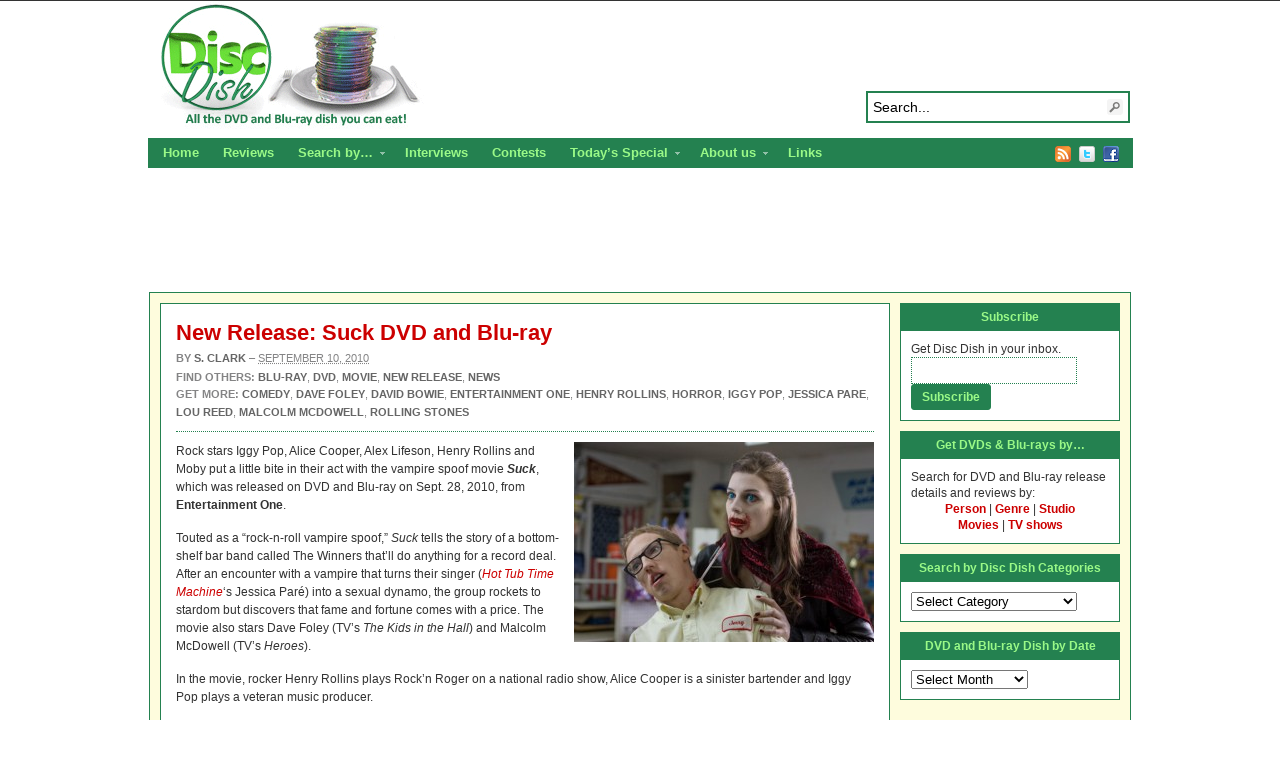

--- FILE ---
content_type: text/html; charset=UTF-8
request_url: http://www.discdish.com/2010/09/10/new-release-suck-vampire-movie-dvd-and-blu-ray/
body_size: 17057
content:
<!DOCTYPE html PUBLIC "-//W3C//DTD XHTML 1.0 Transitional//EN" "http://www.w3.org/TR/xhtml1/DTD/xhtml1-transitional.dtd"><html xmlns="http://www.w3.org/1999/xhtml" dir="ltr" lang="en-US">
<head profile="http://gmpg.org/xfn/11">
<meta http-equiv="Content-Type" content="text/html; charset=UTF-8" />
<title>New Release: Suck DVD and Blu-ray</title>
<meta name="description" content="The rock n roll vampire spoof stars a host of rockers, including Iggy Pop, Alice Cooper, Henry Rollins and Moby." />

<link rel="alternate" type="application/rss+xml" href="http://discdish.dreamhosters.com/feed/" title="Disc Dish latest posts" />

<link rel="alternate" type="application/rss+xml" href="http://discdish.dreamhosters.com/comments/feed/" title="Disc Dish latest comments" />

<link rel="pingback" href="http://www.discdish.com/xmlrpc.php" />

<link rel="shortcut icon" href="http://www.discdish.com/favicon.ico" />



		<!-- All in One SEO 4.9.1.1 - aioseo.com -->
	<meta name="description" content="DVD and Blu-ray details for rock n roll vampire spoof movie Suck, starring Jessica Paré, Malcolm McDowell, Iggy Pop, Alice Cooper and Henry Rollins" />
	<meta name="robots" content="max-image-preview:large" />
	<meta name="author" content="S. Clark"/>
	<link rel="canonical" href="http://www.discdish.com/2010/09/10/new-release-suck-vampire-movie-dvd-and-blu-ray/" />
	<meta name="generator" content="All in One SEO (AIOSEO) 4.9.1.1" />
		<script type="application/ld+json" class="aioseo-schema">
			{"@context":"https:\/\/schema.org","@graph":[{"@type":"Article","@id":"http:\/\/www.discdish.com\/2010\/09\/10\/new-release-suck-vampire-movie-dvd-and-blu-ray\/#article","name":"New Release: Suck vampire movie DVD and Blu-ray | Disc Dish","headline":"New Release: Suck DVD and Blu-ray","author":{"@id":"http:\/\/www.discdish.com\/author\/sam\/#author"},"publisher":{"@id":"http:\/\/www.discdish.com\/#organization"},"image":{"@type":"ImageObject","url":"http:\/\/www.discdish.com\/wp-content\/uploads\/2010\/09\/Suck.jpg","@id":"http:\/\/www.discdish.com\/2010\/09\/10\/new-release-suck-vampire-movie-dvd-and-blu-ray\/#articleImage"},"datePublished":"2010-09-10T11:16:50+00:00","dateModified":"2010-09-10T11:16:50+00:00","inLanguage":"en-US","mainEntityOfPage":{"@id":"http:\/\/www.discdish.com\/2010\/09\/10\/new-release-suck-vampire-movie-dvd-and-blu-ray\/#webpage"},"isPartOf":{"@id":"http:\/\/www.discdish.com\/2010\/09\/10\/new-release-suck-vampire-movie-dvd-and-blu-ray\/#webpage"},"articleSection":"Blu-ray, DVD, Movie, New Release, News, Comedy, Dave Foley, David Bowie, Entertainment One, Henry Rollins, Horror, Iggy Pop, Jessica Pare, Lou Reed, Malcolm McDowell, Rolling Stones"},{"@type":"BreadcrumbList","@id":"http:\/\/www.discdish.com\/2010\/09\/10\/new-release-suck-vampire-movie-dvd-and-blu-ray\/#breadcrumblist","itemListElement":[{"@type":"ListItem","@id":"http:\/\/www.discdish.com#listItem","position":1,"name":"Home","item":"http:\/\/www.discdish.com","nextItem":{"@type":"ListItem","@id":"http:\/\/www.discdish.com\/category\/blu-ray\/#listItem","name":"Blu-ray"}},{"@type":"ListItem","@id":"http:\/\/www.discdish.com\/category\/blu-ray\/#listItem","position":2,"name":"Blu-ray","item":"http:\/\/www.discdish.com\/category\/blu-ray\/","nextItem":{"@type":"ListItem","@id":"http:\/\/www.discdish.com\/2010\/09\/10\/new-release-suck-vampire-movie-dvd-and-blu-ray\/#listItem","name":"New Release: Suck DVD and Blu-ray"},"previousItem":{"@type":"ListItem","@id":"http:\/\/www.discdish.com#listItem","name":"Home"}},{"@type":"ListItem","@id":"http:\/\/www.discdish.com\/2010\/09\/10\/new-release-suck-vampire-movie-dvd-and-blu-ray\/#listItem","position":3,"name":"New Release: Suck DVD and Blu-ray","previousItem":{"@type":"ListItem","@id":"http:\/\/www.discdish.com\/category\/blu-ray\/#listItem","name":"Blu-ray"}}]},{"@type":"Organization","@id":"http:\/\/www.discdish.com\/#organization","name":"Disc Dish","description":"All the DVD and Blu-ray dish you can eat, including reviews, news on upcoming releases and interviews with actors and filmmakers.","url":"http:\/\/www.discdish.com\/"},{"@type":"Person","@id":"http:\/\/www.discdish.com\/author\/sam\/#author","url":"http:\/\/www.discdish.com\/author\/sam\/","name":"S. Clark","image":{"@type":"ImageObject","@id":"http:\/\/www.discdish.com\/2010\/09\/10\/new-release-suck-vampire-movie-dvd-and-blu-ray\/#authorImage","url":"https:\/\/secure.gravatar.com\/avatar\/e8b87b771e25a24cf0f43fa58a87180dde9539ccbb2daa8f8bc39b9a5178c63b?s=96&d=mm&r=g","width":96,"height":96,"caption":"S. Clark"}},{"@type":"WebPage","@id":"http:\/\/www.discdish.com\/2010\/09\/10\/new-release-suck-vampire-movie-dvd-and-blu-ray\/#webpage","url":"http:\/\/www.discdish.com\/2010\/09\/10\/new-release-suck-vampire-movie-dvd-and-blu-ray\/","name":"New Release: Suck vampire movie DVD and Blu-ray | Disc Dish","description":"DVD and Blu-ray details for rock n roll vampire spoof movie Suck, starring Jessica Par\u00e9, Malcolm McDowell, Iggy Pop, Alice Cooper and Henry Rollins","inLanguage":"en-US","isPartOf":{"@id":"http:\/\/www.discdish.com\/#website"},"breadcrumb":{"@id":"http:\/\/www.discdish.com\/2010\/09\/10\/new-release-suck-vampire-movie-dvd-and-blu-ray\/#breadcrumblist"},"author":{"@id":"http:\/\/www.discdish.com\/author\/sam\/#author"},"creator":{"@id":"http:\/\/www.discdish.com\/author\/sam\/#author"},"datePublished":"2010-09-10T11:16:50+00:00","dateModified":"2010-09-10T11:16:50+00:00"},{"@type":"WebSite","@id":"http:\/\/www.discdish.com\/#website","url":"http:\/\/www.discdish.com\/","name":"Disc Dish","description":"All the DVD and Blu-ray dish you can eat, including reviews, news on upcoming releases and interviews with actors and filmmakers.","inLanguage":"en-US","publisher":{"@id":"http:\/\/www.discdish.com\/#organization"}}]}
		</script>
		<!-- All in One SEO -->

<link rel='dns-prefetch' href='//secure.gravatar.com' />
<link rel='dns-prefetch' href='//stats.wp.com' />
<link rel='dns-prefetch' href='//v0.wordpress.com' />
<link rel="alternate" type="application/rss+xml" title="Disc Dish &raquo; New Release: Suck DVD and Blu-ray Comments Feed" href="http://www.discdish.com/2010/09/10/new-release-suck-vampire-movie-dvd-and-blu-ray/feed/" />
<link rel="alternate" title="oEmbed (JSON)" type="application/json+oembed" href="http://www.discdish.com/wp-json/oembed/1.0/embed?url=http%3A%2F%2Fwww.discdish.com%2F2010%2F09%2F10%2Fnew-release-suck-vampire-movie-dvd-and-blu-ray%2F" />
<link rel="alternate" title="oEmbed (XML)" type="text/xml+oembed" href="http://www.discdish.com/wp-json/oembed/1.0/embed?url=http%3A%2F%2Fwww.discdish.com%2F2010%2F09%2F10%2Fnew-release-suck-vampire-movie-dvd-and-blu-ray%2F&#038;format=xml" />
		<!-- This site uses the Google Analytics by ExactMetrics plugin v8.10.2 - Using Analytics tracking - https://www.exactmetrics.com/ -->
		<!-- Note: ExactMetrics is not currently configured on this site. The site owner needs to authenticate with Google Analytics in the ExactMetrics settings panel. -->
					<!-- No tracking code set -->
				<!-- / Google Analytics by ExactMetrics -->
		<style id='wp-img-auto-sizes-contain-inline-css' type='text/css'>
img:is([sizes=auto i],[sizes^="auto," i]){contain-intrinsic-size:3000px 1500px}
/*# sourceURL=wp-img-auto-sizes-contain-inline-css */
</style>
<style id='wp-emoji-styles-inline-css' type='text/css'>

	img.wp-smiley, img.emoji {
		display: inline !important;
		border: none !important;
		box-shadow: none !important;
		height: 1em !important;
		width: 1em !important;
		margin: 0 0.07em !important;
		vertical-align: -0.1em !important;
		background: none !important;
		padding: 0 !important;
	}
/*# sourceURL=wp-emoji-styles-inline-css */
</style>
<style id='wp-block-library-inline-css' type='text/css'>
:root{--wp-block-synced-color:#7a00df;--wp-block-synced-color--rgb:122,0,223;--wp-bound-block-color:var(--wp-block-synced-color);--wp-editor-canvas-background:#ddd;--wp-admin-theme-color:#007cba;--wp-admin-theme-color--rgb:0,124,186;--wp-admin-theme-color-darker-10:#006ba1;--wp-admin-theme-color-darker-10--rgb:0,107,160.5;--wp-admin-theme-color-darker-20:#005a87;--wp-admin-theme-color-darker-20--rgb:0,90,135;--wp-admin-border-width-focus:2px}@media (min-resolution:192dpi){:root{--wp-admin-border-width-focus:1.5px}}.wp-element-button{cursor:pointer}:root .has-very-light-gray-background-color{background-color:#eee}:root .has-very-dark-gray-background-color{background-color:#313131}:root .has-very-light-gray-color{color:#eee}:root .has-very-dark-gray-color{color:#313131}:root .has-vivid-green-cyan-to-vivid-cyan-blue-gradient-background{background:linear-gradient(135deg,#00d084,#0693e3)}:root .has-purple-crush-gradient-background{background:linear-gradient(135deg,#34e2e4,#4721fb 50%,#ab1dfe)}:root .has-hazy-dawn-gradient-background{background:linear-gradient(135deg,#faaca8,#dad0ec)}:root .has-subdued-olive-gradient-background{background:linear-gradient(135deg,#fafae1,#67a671)}:root .has-atomic-cream-gradient-background{background:linear-gradient(135deg,#fdd79a,#004a59)}:root .has-nightshade-gradient-background{background:linear-gradient(135deg,#330968,#31cdcf)}:root .has-midnight-gradient-background{background:linear-gradient(135deg,#020381,#2874fc)}:root{--wp--preset--font-size--normal:16px;--wp--preset--font-size--huge:42px}.has-regular-font-size{font-size:1em}.has-larger-font-size{font-size:2.625em}.has-normal-font-size{font-size:var(--wp--preset--font-size--normal)}.has-huge-font-size{font-size:var(--wp--preset--font-size--huge)}.has-text-align-center{text-align:center}.has-text-align-left{text-align:left}.has-text-align-right{text-align:right}.has-fit-text{white-space:nowrap!important}#end-resizable-editor-section{display:none}.aligncenter{clear:both}.items-justified-left{justify-content:flex-start}.items-justified-center{justify-content:center}.items-justified-right{justify-content:flex-end}.items-justified-space-between{justify-content:space-between}.screen-reader-text{border:0;clip-path:inset(50%);height:1px;margin:-1px;overflow:hidden;padding:0;position:absolute;width:1px;word-wrap:normal!important}.screen-reader-text:focus{background-color:#ddd;clip-path:none;color:#444;display:block;font-size:1em;height:auto;left:5px;line-height:normal;padding:15px 23px 14px;text-decoration:none;top:5px;width:auto;z-index:100000}html :where(.has-border-color){border-style:solid}html :where([style*=border-top-color]){border-top-style:solid}html :where([style*=border-right-color]){border-right-style:solid}html :where([style*=border-bottom-color]){border-bottom-style:solid}html :where([style*=border-left-color]){border-left-style:solid}html :where([style*=border-width]){border-style:solid}html :where([style*=border-top-width]){border-top-style:solid}html :where([style*=border-right-width]){border-right-style:solid}html :where([style*=border-bottom-width]){border-bottom-style:solid}html :where([style*=border-left-width]){border-left-style:solid}html :where(img[class*=wp-image-]){height:auto;max-width:100%}:where(figure){margin:0 0 1em}html :where(.is-position-sticky){--wp-admin--admin-bar--position-offset:var(--wp-admin--admin-bar--height,0px)}@media screen and (max-width:600px){html :where(.is-position-sticky){--wp-admin--admin-bar--position-offset:0px}}

/*# sourceURL=wp-block-library-inline-css */
</style><style id='global-styles-inline-css' type='text/css'>
:root{--wp--preset--aspect-ratio--square: 1;--wp--preset--aspect-ratio--4-3: 4/3;--wp--preset--aspect-ratio--3-4: 3/4;--wp--preset--aspect-ratio--3-2: 3/2;--wp--preset--aspect-ratio--2-3: 2/3;--wp--preset--aspect-ratio--16-9: 16/9;--wp--preset--aspect-ratio--9-16: 9/16;--wp--preset--color--black: #000000;--wp--preset--color--cyan-bluish-gray: #abb8c3;--wp--preset--color--white: #ffffff;--wp--preset--color--pale-pink: #f78da7;--wp--preset--color--vivid-red: #cf2e2e;--wp--preset--color--luminous-vivid-orange: #ff6900;--wp--preset--color--luminous-vivid-amber: #fcb900;--wp--preset--color--light-green-cyan: #7bdcb5;--wp--preset--color--vivid-green-cyan: #00d084;--wp--preset--color--pale-cyan-blue: #8ed1fc;--wp--preset--color--vivid-cyan-blue: #0693e3;--wp--preset--color--vivid-purple: #9b51e0;--wp--preset--gradient--vivid-cyan-blue-to-vivid-purple: linear-gradient(135deg,rgb(6,147,227) 0%,rgb(155,81,224) 100%);--wp--preset--gradient--light-green-cyan-to-vivid-green-cyan: linear-gradient(135deg,rgb(122,220,180) 0%,rgb(0,208,130) 100%);--wp--preset--gradient--luminous-vivid-amber-to-luminous-vivid-orange: linear-gradient(135deg,rgb(252,185,0) 0%,rgb(255,105,0) 100%);--wp--preset--gradient--luminous-vivid-orange-to-vivid-red: linear-gradient(135deg,rgb(255,105,0) 0%,rgb(207,46,46) 100%);--wp--preset--gradient--very-light-gray-to-cyan-bluish-gray: linear-gradient(135deg,rgb(238,238,238) 0%,rgb(169,184,195) 100%);--wp--preset--gradient--cool-to-warm-spectrum: linear-gradient(135deg,rgb(74,234,220) 0%,rgb(151,120,209) 20%,rgb(207,42,186) 40%,rgb(238,44,130) 60%,rgb(251,105,98) 80%,rgb(254,248,76) 100%);--wp--preset--gradient--blush-light-purple: linear-gradient(135deg,rgb(255,206,236) 0%,rgb(152,150,240) 100%);--wp--preset--gradient--blush-bordeaux: linear-gradient(135deg,rgb(254,205,165) 0%,rgb(254,45,45) 50%,rgb(107,0,62) 100%);--wp--preset--gradient--luminous-dusk: linear-gradient(135deg,rgb(255,203,112) 0%,rgb(199,81,192) 50%,rgb(65,88,208) 100%);--wp--preset--gradient--pale-ocean: linear-gradient(135deg,rgb(255,245,203) 0%,rgb(182,227,212) 50%,rgb(51,167,181) 100%);--wp--preset--gradient--electric-grass: linear-gradient(135deg,rgb(202,248,128) 0%,rgb(113,206,126) 100%);--wp--preset--gradient--midnight: linear-gradient(135deg,rgb(2,3,129) 0%,rgb(40,116,252) 100%);--wp--preset--font-size--small: 13px;--wp--preset--font-size--medium: 20px;--wp--preset--font-size--large: 36px;--wp--preset--font-size--x-large: 42px;--wp--preset--spacing--20: 0.44rem;--wp--preset--spacing--30: 0.67rem;--wp--preset--spacing--40: 1rem;--wp--preset--spacing--50: 1.5rem;--wp--preset--spacing--60: 2.25rem;--wp--preset--spacing--70: 3.38rem;--wp--preset--spacing--80: 5.06rem;--wp--preset--shadow--natural: 6px 6px 9px rgba(0, 0, 0, 0.2);--wp--preset--shadow--deep: 12px 12px 50px rgba(0, 0, 0, 0.4);--wp--preset--shadow--sharp: 6px 6px 0px rgba(0, 0, 0, 0.2);--wp--preset--shadow--outlined: 6px 6px 0px -3px rgb(255, 255, 255), 6px 6px rgb(0, 0, 0);--wp--preset--shadow--crisp: 6px 6px 0px rgb(0, 0, 0);}:where(.is-layout-flex){gap: 0.5em;}:where(.is-layout-grid){gap: 0.5em;}body .is-layout-flex{display: flex;}.is-layout-flex{flex-wrap: wrap;align-items: center;}.is-layout-flex > :is(*, div){margin: 0;}body .is-layout-grid{display: grid;}.is-layout-grid > :is(*, div){margin: 0;}:where(.wp-block-columns.is-layout-flex){gap: 2em;}:where(.wp-block-columns.is-layout-grid){gap: 2em;}:where(.wp-block-post-template.is-layout-flex){gap: 1.25em;}:where(.wp-block-post-template.is-layout-grid){gap: 1.25em;}.has-black-color{color: var(--wp--preset--color--black) !important;}.has-cyan-bluish-gray-color{color: var(--wp--preset--color--cyan-bluish-gray) !important;}.has-white-color{color: var(--wp--preset--color--white) !important;}.has-pale-pink-color{color: var(--wp--preset--color--pale-pink) !important;}.has-vivid-red-color{color: var(--wp--preset--color--vivid-red) !important;}.has-luminous-vivid-orange-color{color: var(--wp--preset--color--luminous-vivid-orange) !important;}.has-luminous-vivid-amber-color{color: var(--wp--preset--color--luminous-vivid-amber) !important;}.has-light-green-cyan-color{color: var(--wp--preset--color--light-green-cyan) !important;}.has-vivid-green-cyan-color{color: var(--wp--preset--color--vivid-green-cyan) !important;}.has-pale-cyan-blue-color{color: var(--wp--preset--color--pale-cyan-blue) !important;}.has-vivid-cyan-blue-color{color: var(--wp--preset--color--vivid-cyan-blue) !important;}.has-vivid-purple-color{color: var(--wp--preset--color--vivid-purple) !important;}.has-black-background-color{background-color: var(--wp--preset--color--black) !important;}.has-cyan-bluish-gray-background-color{background-color: var(--wp--preset--color--cyan-bluish-gray) !important;}.has-white-background-color{background-color: var(--wp--preset--color--white) !important;}.has-pale-pink-background-color{background-color: var(--wp--preset--color--pale-pink) !important;}.has-vivid-red-background-color{background-color: var(--wp--preset--color--vivid-red) !important;}.has-luminous-vivid-orange-background-color{background-color: var(--wp--preset--color--luminous-vivid-orange) !important;}.has-luminous-vivid-amber-background-color{background-color: var(--wp--preset--color--luminous-vivid-amber) !important;}.has-light-green-cyan-background-color{background-color: var(--wp--preset--color--light-green-cyan) !important;}.has-vivid-green-cyan-background-color{background-color: var(--wp--preset--color--vivid-green-cyan) !important;}.has-pale-cyan-blue-background-color{background-color: var(--wp--preset--color--pale-cyan-blue) !important;}.has-vivid-cyan-blue-background-color{background-color: var(--wp--preset--color--vivid-cyan-blue) !important;}.has-vivid-purple-background-color{background-color: var(--wp--preset--color--vivid-purple) !important;}.has-black-border-color{border-color: var(--wp--preset--color--black) !important;}.has-cyan-bluish-gray-border-color{border-color: var(--wp--preset--color--cyan-bluish-gray) !important;}.has-white-border-color{border-color: var(--wp--preset--color--white) !important;}.has-pale-pink-border-color{border-color: var(--wp--preset--color--pale-pink) !important;}.has-vivid-red-border-color{border-color: var(--wp--preset--color--vivid-red) !important;}.has-luminous-vivid-orange-border-color{border-color: var(--wp--preset--color--luminous-vivid-orange) !important;}.has-luminous-vivid-amber-border-color{border-color: var(--wp--preset--color--luminous-vivid-amber) !important;}.has-light-green-cyan-border-color{border-color: var(--wp--preset--color--light-green-cyan) !important;}.has-vivid-green-cyan-border-color{border-color: var(--wp--preset--color--vivid-green-cyan) !important;}.has-pale-cyan-blue-border-color{border-color: var(--wp--preset--color--pale-cyan-blue) !important;}.has-vivid-cyan-blue-border-color{border-color: var(--wp--preset--color--vivid-cyan-blue) !important;}.has-vivid-purple-border-color{border-color: var(--wp--preset--color--vivid-purple) !important;}.has-vivid-cyan-blue-to-vivid-purple-gradient-background{background: var(--wp--preset--gradient--vivid-cyan-blue-to-vivid-purple) !important;}.has-light-green-cyan-to-vivid-green-cyan-gradient-background{background: var(--wp--preset--gradient--light-green-cyan-to-vivid-green-cyan) !important;}.has-luminous-vivid-amber-to-luminous-vivid-orange-gradient-background{background: var(--wp--preset--gradient--luminous-vivid-amber-to-luminous-vivid-orange) !important;}.has-luminous-vivid-orange-to-vivid-red-gradient-background{background: var(--wp--preset--gradient--luminous-vivid-orange-to-vivid-red) !important;}.has-very-light-gray-to-cyan-bluish-gray-gradient-background{background: var(--wp--preset--gradient--very-light-gray-to-cyan-bluish-gray) !important;}.has-cool-to-warm-spectrum-gradient-background{background: var(--wp--preset--gradient--cool-to-warm-spectrum) !important;}.has-blush-light-purple-gradient-background{background: var(--wp--preset--gradient--blush-light-purple) !important;}.has-blush-bordeaux-gradient-background{background: var(--wp--preset--gradient--blush-bordeaux) !important;}.has-luminous-dusk-gradient-background{background: var(--wp--preset--gradient--luminous-dusk) !important;}.has-pale-ocean-gradient-background{background: var(--wp--preset--gradient--pale-ocean) !important;}.has-electric-grass-gradient-background{background: var(--wp--preset--gradient--electric-grass) !important;}.has-midnight-gradient-background{background: var(--wp--preset--gradient--midnight) !important;}.has-small-font-size{font-size: var(--wp--preset--font-size--small) !important;}.has-medium-font-size{font-size: var(--wp--preset--font-size--medium) !important;}.has-large-font-size{font-size: var(--wp--preset--font-size--large) !important;}.has-x-large-font-size{font-size: var(--wp--preset--font-size--x-large) !important;}
/*# sourceURL=global-styles-inline-css */
</style>

<style id='classic-theme-styles-inline-css' type='text/css'>
/*! This file is auto-generated */
.wp-block-button__link{color:#fff;background-color:#32373c;border-radius:9999px;box-shadow:none;text-decoration:none;padding:calc(.667em + 2px) calc(1.333em + 2px);font-size:1.125em}.wp-block-file__button{background:#32373c;color:#fff;text-decoration:none}
/*# sourceURL=/wp-includes/css/classic-themes.min.css */
</style>
<link rel='stylesheet' id='amazon-link-style-css' href='http://www.discdish.com/wp-content/plugins/amazon-link/Amazon.css?ver=3.2.10' type='text/css' media='all' />
<script type="text/javascript" src="//ajax.googleapis.com/ajax/libs/jquery/3.7.1/jquery.min.js" id="jquery-core-js"></script>
<script>window.jQuery || document.write('<script src="http://www.discdish.com/wp-includes/js/jquery/jquery.js"><\/script>')</script>
<script type="text/javascript" src="//cdnjs.cloudflare.com/ajax/libs/jquery-migrate/3.4.1/jquery-migrate.min.js" id="jquery-migrate-js"></script>
<script>window.jQuery.migrateMute || document.write('<script src="http://www.discdish.com/wp-includes/js/jquery/jquery-migrate.min.js"><\/script>')</script>
<script type="text/javascript" src="http://www.discdish.com/wp-content/themes/arras/js/superfish/hoverIntent.js" id="hoverintent-js"></script>
<script type="text/javascript" src="http://www.discdish.com/wp-content/themes/arras/js/superfish/superfish.js" id="superfish-js"></script>
<script type="text/javascript" src="http://www.discdish.com/wp-content/themes/arras/js/jquery.validate.min.js" id="jquery-validate-js"></script>
<link rel="https://api.w.org/" href="http://www.discdish.com/wp-json/" /><link rel="alternate" title="JSON" type="application/json" href="http://www.discdish.com/wp-json/wp/v2/posts/4568" /><link rel="EditURI" type="application/rsd+xml" title="RSD" href="http://www.discdish.com/xmlrpc.php?rsd" />
<meta name="generator" content="WordPress 6.9" />
<link rel='shortlink' href='https://wp.me/p5QAkT-1bG' />

<!-- Bad Behavior 2.2.24 run time: 1.657 ms -->
	<style>img#wpstats{display:none}</style>
		<link rel="stylesheet" href="http://www.discdish.com/wp-content/themes/arras/css/styles/default.css" type="text/css" media="screen,projection" /><link rel="stylesheet" href="http://www.discdish.com/wp-content/themes/arras/css/layouts/3c-fixed.css" type="text/css" />
<!-- Generated by Arras WP Theme -->
<style type="text/css">
	.posts-default li  { width: 205px; height: 225px; }
	.posts-default img, .posts-default .entry-thumbnails-link { width: 195px; height: 130px; }
	.posts-default .entry-meta { width: 195px; }
	.posts-default .entry-thumbnails { width: 205px; height: 140px; }
			.posts-quick .entry-thumbnails img { width: 115px; height: 115px; }
		.posts-quick .entry-meta { width: 115px; }
			.featured { height: 310px; }
	.featured-article { width: 500px; height: 300px; }
	.featured-article img { width: 500px; height: 300px; }
	#controls { width: 470px; top: 135px; }
	#controls .next { left: 470px; }
	.featured-entry { height: 100px; top: -100px; }
	.featured-slideshow-inner { height: 300px }
		.featured-stories-summary  { margin-left: 51px; }
	.single .post .entry-photo img, .single-post .entry-photo img  { width: 465px; height: 190px; }
	.blog-name a { background: url(http://www.discdish.com/wp-content/uploads/2014/11/header.png) no-repeat; text-indent: -9000px; width: 960px; height: 130px; display: block; }
	.footer-sidebar  { width: 920px; }
	</style>
	<script type="text/javascript">
	jQuery(document).ready(function($) {

$('.multi-sidebar').tabs();

$('.sf-menu').superfish({autoArrows: true, speed: 'fast', dropShadows: 'true'});

$('#commentform').validate();


});	</script>
	<style type="text/css">.recentcomments a{display:inline !important;padding:0 !important;margin:0 !important;}</style><link rel="stylesheet" href="http://www.discdish.com/wp-content/themes/arras-child/style.css" type="text/css" media="screen,projection" /><script type="text/javascript">

  var _gaq = _gaq || [];
  _gaq.push(['_setAccount', 'UA-13035120-1']);
  _gaq.push(['_trackPageview']);

  (function() {
    var ga = document.createElement('script'); ga.type = 'text/javascript'; ga.async = true;
    ga.src = ('https:' == document.location.protocol ? 'https://ssl' : 'http://www') + '.google-analytics.com/ga.js';
    var s = document.getElementsByTagName('script')[0]; s.parentNode.insertBefore(ga, s);
  })();

</script>
<link rel='stylesheet' id='yarppRelatedCss-css' href='http://www.discdish.com/wp-content/plugins/yet-another-related-posts-plugin/style/related.css?ver=5.30.11' type='text/css' media='all' />
</head>

<body class="wp-singular post-template-default single single-post postid-4568 single-format-standard wp-theme-arras wp-child-theme-arras-child layout-3c-fixed no-js style-default">
<script type="text/javascript">
//<![CDATA[
(function(){
var c = document.body.className;
c = c.replace(/no-js/, 'js');
document.body.className = c;
})();
//]]>
</script>

<div id="top-menu" class="clearfix">
	<div class="sf-menu menu clearfix"><ul>
<li class="page_item page-item-12621"><a href="http://www.discdish.com/blu-ray-3d/">Blu-ray 3D Details and Releases</a></li>
<li class="page_item page-item-13012"><a href="http://www.discdish.com/reviews/">Reviews</a></li>
<li class="page_item page-item-13281"><a href="http://www.discdish.com/contact/">Contact</a></li>
<li class="page_item page-item-21753"><a href="http://www.discdish.com/discs-by-studio/">DVD and Blu-ray Discs by Studio</a></li>
<li class="page_item page-item-21755"><a href="http://www.discdish.com/discs-by-person/">DVD and Blu-ray Discs by Person</a></li>
<li class="page_item page-item-21756"><a href="http://www.discdish.com/discs-by-genre/">DVD and Blu-ray Discs by Genre</a></li>
<li class="page_item page-item-22393"><a href="http://www.discdish.com/disc-dish-staff/">Disc Dish Staff</a></li>
<li class="page_item page-item-22403"><a href="http://www.discdish.com/search-for-dvd-and-blu-ray-releases-by/">Search for DVD and Blu-ray releases by&#8230;</a></li>
<li class="page_item page-item-29"><a href="http://www.discdish.com/release-menu/">DVD and Blu-ray Release Calendar</a></li>
<li class="page_item page-item-1978"><a href="http://www.discdish.com/top-dvds/">Top DVD and Blu-ray Releases</a></li>
<li class="page_item page-item-3729"><a href="http://www.discdish.com/dvd-resources/">Links</a></li>
<li class="page_item page-item-10 page_item_has_children"><a href="http://www.discdish.com/about/">About us</a>
<ul class='children'>
	<li class="page_item page-item-4941"><a href="http://www.discdish.com/about/privacy-policy/">Privacy Policy</a></li>
</ul>
</li>
</ul></div>
</div><!-- #top-menu -->

<div id="header">
	<div id="branding" class="clearfix">
	<div class="logo">
				<span class="blog-name"><a href="http://www.discdish.com">Disc Dish</a></span>
		<span class="blog-description">All the DVD and Blu-ray dish you can eat, including reviews, news on upcoming releases and interviews with actors and filmmakers.</span>
			</div>
	<div id="searchbar"><form method="get" class="searchform clearfix" action="http://www.discdish.com/">
 <input type="text" value="Search..." name="s" class="s" onfocus="this.value=''" />
 <input type="submit" class="searchsubmit" value="Search" title="Search Disc Dish" />
</form>
</div>
	</div><!-- #branding -->
</div><!-- #header -->

<div id="nav">
	<div id="nav-content" class="clearfix">
	<div class="menu-top-nav-container"><ul id="menu-top-nav" class="sf-menu menu clearfix"><li id="menu-item-40415" class="menu-item menu-item-type-custom menu-item-object-custom menu-item-40415"><a href="http://discdish.com">Home</a></li>
<li id="menu-item-40414" class="menu-item menu-item-type-taxonomy menu-item-object-category menu-item-40414"><a href="http://www.discdish.com/category/review/">Reviews</a></li>
<li id="menu-item-40423" class="menu-item menu-item-type-post_type menu-item-object-page menu-item-has-children menu-item-40423"><a href="http://www.discdish.com/search-for-dvd-and-blu-ray-releases-by/">Search by&#8230;</a>
<ul class="sub-menu">
	<li id="menu-item-40420" class="menu-item menu-item-type-post_type menu-item-object-page menu-item-40420"><a href="http://www.discdish.com/discs-by-person/">Person</a></li>
	<li id="menu-item-40419" class="menu-item menu-item-type-post_type menu-item-object-page menu-item-40419"><a href="http://www.discdish.com/discs-by-genre/">Genre</a></li>
	<li id="menu-item-40421" class="menu-item menu-item-type-post_type menu-item-object-page menu-item-40421"><a href="http://www.discdish.com/discs-by-studio/">Studio</a></li>
	<li id="menu-item-40432" class="menu-item menu-item-type-taxonomy menu-item-object-category current-post-ancestor current-menu-parent current-post-parent menu-item-40432"><a href="http://www.discdish.com/category/movie/">Movies</a></li>
	<li id="menu-item-40433" class="menu-item menu-item-type-taxonomy menu-item-object-category menu-item-40433"><a href="http://www.discdish.com/category/tv-show/">TV Shows</a></li>
</ul>
</li>
<li id="menu-item-40434" class="menu-item menu-item-type-taxonomy menu-item-object-category menu-item-40434"><a href="http://www.discdish.com/category/interview/">Interviews</a></li>
<li id="menu-item-40435" class="menu-item menu-item-type-taxonomy menu-item-object-category menu-item-40435"><a href="http://www.discdish.com/category/contest/">Contests</a></li>
<li id="menu-item-40436" class="menu-item menu-item-type-taxonomy menu-item-object-category menu-item-has-children menu-item-40436"><a href="http://www.discdish.com/category/todays-special/">Today&#8217;s Special</a>
<ul class="sub-menu">
	<li id="menu-item-40437" class="menu-item menu-item-type-taxonomy menu-item-object-category menu-item-40437"><a href="http://www.discdish.com/category/movies-unlimited-videos/">Videos</a></li>
</ul>
</li>
<li id="menu-item-40411" class="menu-item menu-item-type-post_type menu-item-object-page menu-item-has-children menu-item-40411"><a href="http://www.discdish.com/about/">About us</a>
<ul class="sub-menu">
	<li id="menu-item-40418" class="menu-item menu-item-type-post_type menu-item-object-page menu-item-40418"><a href="http://www.discdish.com/disc-dish-staff/">Staff</a></li>
	<li id="menu-item-40413" class="menu-item menu-item-type-post_type menu-item-object-page menu-item-40413"><a href="http://www.discdish.com/contact/">Contact</a></li>
	<li id="menu-item-40412" class="menu-item menu-item-type-post_type menu-item-object-page menu-item-40412"><a href="http://www.discdish.com/about/privacy-policy/">Privacy Policy</a></li>
</ul>
</li>
<li id="menu-item-40410" class="menu-item menu-item-type-post_type menu-item-object-page menu-item-40410"><a href="http://www.discdish.com/dvd-resources/">Links</a></li>
</ul></div>		<ul class="quick-nav clearfix">
					<li><a id="rss" title="Disc Dish RSS Feed" href="http://discdish.dreamhosters.com/feed/">RSS Feed</a></li>
				
							<li><a id="twitter" title="Disc Dish Twitter" href="http://www.twitter.com/DiscDish/" target="_blank">Twitter</a></li>
				
							<li><a id="facebook" title="Disc Dish Facebook" href="http://www.facebook.com/discdish" target="_blank">Facebook</a></li>
				
			</ul>
	</div><!-- #nav-content -->
</div><!-- #nav -->

<div class="ad">
   <br />
	<center><script type="text/javascript"><!--
google_ad_client = "pub-4520542109775262";
/* Under nav bar, 728x90, created 10/4/10 */
google_ad_slot = "5006361087";
google_ad_width = 728;
google_ad_height = 90;
//-->
</script>
<script type="text/javascript"
src="http://pagead2.googlesyndication.com/pagead/show_ads.js">
</script></center></div>
    
<div id="wrapper">  
    
	  
	<div id="main" class="clearfix">
    <div id="container" class="clearfix">

<div id="contentfw" class="section">

		<div id="post-4568" class="clearfix single-post post-4568 post type-post status-publish format-standard hentry category-blu-ray category-dvd category-movie category-new-release category-news tag-comedy tag-dave-foley tag-david-bowie tag-entertainment-one tag-henry-rollins tag-horror tag-iggy-pop tag-jessica-pare tag-lou-reed tag-malcolm-mcdowell tag-rolling-stones">

        <h1 class="entry-title"><a href="http://www.discdish.com/2010/09/10/new-release-suck-vampire-movie-dvd-and-blu-ray/" rel="bookmark">New Release: Suck DVD and Blu-ray</a></h1><div class="entry-info"><div class="entry-author">By <address class="author vcard"><a class="url fn n" href="http://www.discdish.com/author/sam/" title="S. Clark">S. Clark</a></address></div> &ndash; <abbr class="published" title="2010-09-10T11:16:50+00:00">September 10, 2010</abbr><span class="entry-cat"><strong>Find Others: </strong><a href="http://www.discdish.com/category/blu-ray/">Blu-ray</a>, <a href="http://www.discdish.com/category/dvd/">DVD</a>, <a href="http://www.discdish.com/category/movie/">Movie</a>, <a href="http://www.discdish.com/category/new-release/">New Release</a>, <a href="http://www.discdish.com/category/news/">News</a></span><span class="tags"><strong>Get More:</strong> <a href="http://www.discdish.com/tag/comedy/" rel="tag">Comedy</a>, <a href="http://www.discdish.com/tag/dave-foley/" rel="tag">Dave Foley</a>, <a href="http://www.discdish.com/tag/david-bowie/" rel="tag">David Bowie</a>, <a href="http://www.discdish.com/tag/entertainment-one/" rel="tag">Entertainment One</a>, <a href="http://www.discdish.com/tag/henry-rollins/" rel="tag">Henry Rollins</a>, <a href="http://www.discdish.com/tag/horror/" rel="tag">Horror</a>, <a href="http://www.discdish.com/tag/iggy-pop/" rel="tag">Iggy Pop</a>, <a href="http://www.discdish.com/tag/jessica-pare/" rel="tag">Jessica Pare</a>, <a href="http://www.discdish.com/tag/lou-reed/" rel="tag">Lou Reed</a>, <a href="http://www.discdish.com/tag/malcolm-mcdowell/" rel="tag">Malcolm McDowell</a>, <a href="http://www.discdish.com/tag/rolling-stones/" rel="tag">Rolling Stones</a> </span></div>              
        <div class="entry-content clearfix">
		<p><a href="http://www.discdish.com/wp-content/uploads/2010/09/Suck.jpg"><img fetchpriority="high" decoding="async" class="alignright size-medium wp-image-4569" title="Suck" src="http://www.discdish.com/wp-content/uploads/2010/09/Suck-300x200.jpg" alt="Suck movie scene" width="300" height="200" /></a>Rock stars Iggy Pop, Alice Cooper, Alex Lifeson, Henry Rollins and Moby put a little bite in their act with the vampire spoof movie <em><strong>Suck</strong></em>, which was released on DVD and Blu-ray on Sept. 28, 2010, from <strong>Entertainment One</strong>.</p>
<p>Touted as a &#8220;rock-n-roll vampire spoof,&#8221; <em>Suck</em> tells the story of a bottom-shelf bar band called The Winners that&#8217;ll do anything for a record deal. After an encounter with a vampire that turns their singer (<a title="Hot Tub Time Machine DVD and Blu-ray details" href="../index.php/2010/05/05/new-release-hot-tub-time-machine-dvd-blu-ray/" target="_self"><em>Hot Tub Time Machine</em></a>&#8216;s Jessica Paré) into a sexual dynamo, the group rockets to stardom but discovers that fame and fortune comes with a price. The movie also stars Dave Foley (TV&#8217;s <em>The Kids in the Hall</em>) and Malcolm McDowell (TV&#8217;s <em>Heroes</em>).</p>
<p>In the movie, rocker Henry Rollins plays Rock&#8217;n Roger on a national radio show, Alice Cooper is a sinister bartender and Iggy Pop plays a veteran music producer.</p>
<p><a href="http://www.discdish.com/wp-content/uploads/2010/09/suckdvd.jpg"><img decoding="async" class="size-full wp-image-4570 alignright" title="suckdvd" src="http://www.discdish.com/wp-content/uploads/2010/09/suckdvd.jpg" alt="Suck DVD box" width="144" height="206" /></a>The soundtrack for <em>Suck</em> includes Iggy Pop&#8217;s &#8220;TVeye&#8221; and &#8220;Success;&#8221; Alice Cooper&#8217;s &#8220;I am a Spider;&#8221; Lou Reed&#8217;s Velvet Underground&#8217;s &#8220;Sweet Nuthin;&#8221; David Bowie&#8217;s &#8220;Here Comes the Night;&#8221; and The Rolling Stones&#8217; &#8220;Sympathy for the Devil.&#8221;</p>
<p>The horror/comedy played at a number of film festivals and was an official selection at the 2009 Toronto International Film Festival and 2010 South By Southwest.</p>
<p>The DVD and Blu-ray, priced at $24.98 each, include these special features:</p>
<ul>
<li>making-of featurette &#8220;Down to the Crossroads or How to Make a Movie Suck&#8221;</li>
<li>commentary track</li>
<li>and Burning Bride&#8217;s music video for &#8220;Flesh and Bone.&#8221;</li>
</ul>
<p>Released in 16&#215;9 anamorphic widescreen, the audio on the DVD is 5.1 Surround Sound and DTS-HD Master Audio on Blu-ray.</p>
<p>Here&#8217;s the trailer for <em>Suck</em>:</p>
<p><object classid="clsid:d27cdb6e-ae6d-11cf-96b8-444553540000" width="640" height="385" codebase="http://download.macromedia.com/pub/shockwave/cabs/flash/swflash.cab#version=6,0,40,0"><param name="allowFullScreen" value="true" /><param name="allowscriptaccess" value="always" /><param name="src" value="http://www.youtube.com/v/ULKzZGjNFsU?fs=1&amp;hl=en_US" /><param name="allowfullscreen" value="true" /></object></p>
<p>&nbsp;</p>
<table border="1" width="476" height="123" align="center">
<tbody>
<tr>
<th colspan="4">
<div style="text-align: center;">Buy or Rent <em>Suck</em></div>
</th>
</tr>
<tr>
<td style="text-align: center;" width="127"><a href="http://www.amazon.com/gp/redirect.html?ie=UTF8&amp;location=http%3A%2F%2Fwww.amazon.com%2Fdvds-used-hd-action-comedy-oscar%2Fb%3Fie%3DUTF8%26node%3D2625373011%26ref_%3Dsa_menu_mov9%23&amp;tag=discdicom-20&amp;linkCode=ur2&amp;camp=1789&amp;creative=390957" target="new"><img decoding="async" class="aligncenter size-full" title="Amazon graphic" src="http://www.discdish.com/wp-content/uploads/2011/07/amazongraphic.gif" alt="Amazon graphic" width="120" height="42" /></a><img loading="lazy" decoding="async" style="border: none !important; margin: 0px !important;" src="https://www.assoc-amazon.com/e/ir?t=discdicom-20&amp;l=ur2&amp;o=1" border="0" alt="" width="1" height="1" /><br />
<a href="http://www.amazon.com/gp/product/B003RHZ6KM/ref=as_li_ss_tl?ie=UTF8&amp;tag=discdicom-20&amp;linkCode=as2&amp;camp=217145&amp;creative=399369&amp;creativeASIN=B003RHZ6KM" target="new">DVD</a><img loading="lazy" decoding="async" style="border: none !important; margin: 0px !important;" src="http://www.assoc-amazon.com/e/ir?t=&amp;l=as2&amp;o=1&amp;a=B003RHZ6KM&amp;camp=217145&amp;creative=399369" border="0" alt="" width="1" height="1" /> | <a href="http://www.amazon.com/gp/product/B003RHZ6KC/ref=as_li_ss_tl?ie=UTF8&amp;tag=discdicom-20&amp;linkCode=as2&amp;camp=217145&amp;creative=399369&amp;creativeASIN=B003RHZ6KC" target="new">Blu-ray</a><img loading="lazy" decoding="async" style="border: none !important; margin: 0px !important;" src="http://www.assoc-amazon.com/e/ir?t=&amp;l=as2&amp;o=1&amp;a=B003RHZ6KC&amp;camp=217145&amp;creative=399369" border="0" alt="" width="1" height="1" /> |<br />
<a href="http://www.amazon.com/gp/product/B004D7LUU0/ref=as_li_ss_tl?ie=UTF8&amp;tag=discdicom-20&amp;linkCode=as2&amp;camp=217145&amp;creative=399373&amp;creativeASIN=B004D7LUU0" target="new">Instant Video</a><img loading="lazy" decoding="async" style="border: none !important; margin: 0px !important;" src="http://www.assoc-amazon.com/e/ir?t=discdicom-20&amp;l=as2&amp;o=1&amp;a=B004D7LUU0&amp;camp=217145&amp;creative=399373" border="0" alt="" width="1" height="1" /></td>
<td style="text-align: center;" width="90"><a href="http://www.dvdempire.com/index.asp?tab_id=1&amp;partner_id=63839358" target="new"><img loading="lazy" decoding="async" class="aligncenter size-full" title="DVD Empire graphic" src="http://www.discdish.com/wp-content/uploads/2011/07/dvdempiregraphic.jpg" alt="DVD Empire graphic" width="120" height="60" /></a><a href="http://www.dvdempire.com/Exec/v4_item.asp?item_id=1545592&amp;partner_id=63839358" target="new">DVD</a> | <a href="http://www.dvdempire.com/Exec/v4_item.asp?item_id=1545593&amp;partner_id=63839358" target="new">Blu-ray</a></td>
<td style="text-align: center;" width="100"><a href="http://www.moviesunlimited.com/musite/affiliate/member/1919/4.asp" target="new"><img loading="lazy" decoding="async" class="aligncenter size-full" title="Movies Unlimited graphic" src="http://www.discdish.com/wp-content/uploads/2011/07/mugraphic.gif" alt="Movies Unlimited graphic" width="90" height="68" /></a><a href="http://www.moviesunlimited.com/musite/affiliate/member/1919/8.asp?page=product.asp&amp;sku=D06205" target="_blank">DVD</a> | <a href="http://www.moviesunlimited.com/musite/affiliate/member/1919/8.asp?page=product.asp&amp;sku=B11318" target="_blank">Blu-ray</a></td>
<td style="text-align: center;" width="88"><a href="http://gan.doubleclick.net/gan_click?lid=41000000030310781&amp;pubid=21000000000371198" target="new"><img loading="lazy" decoding="async" class="aligncenter size-full" title="Netflix graphic" src="http://www.discdish.com/wp-content/uploads/2011/07/netflix.gif" alt="Netflix graphic" width="88" height="31" /></a></td>
</tr>
</tbody>
</table>
<div class='yarpp yarpp-related yarpp-related-website yarpp-template-list'>
<!-- YARPP List -->
<h3>Related titles:</h3><ol>
<li><a href="http://www.discdish.com/2011/04/12/new-release-horror-comedy-rubber-blu-ray-and-dvd/" rel="bookmark" title="New Release: Rubber Blu-ray and DVD">New Release: Rubber Blu-ray and DVD</a></li>
<li><a href="http://www.discdish.com/2012/08/02/dvd-release-juan-of-the-dead/" rel="bookmark" title="DVD Release: Juan of the Dead">DVD Release: Juan of the Dead</a></li>
<li><a href="http://www.discdish.com/2013/02/19/blu-ray-dvd-digital-vod-release-stitches/" rel="bookmark" title="Blu-ray, DVD, Digital, VOD Release: Stitches">Blu-ray, DVD, Digital, VOD Release: Stitches</a></li>
<li><a href="http://www.discdish.com/2014/06/03/blu-ray-dvd-release-stage-fright/" rel="bookmark" title="Blu-ray, DVD Release: Stage Fright">Blu-ray, DVD Release: Stage Fright</a></li>
<li><a href="http://www.discdish.com/2015/12/18/blu-ray-dvd-digital-hd-release-freaks-of-nature/" rel="bookmark" title="Blu-ray, DVD, Digital HD release: Freaks of Nature">Blu-ray, DVD, Digital HD release: Freaks of Nature</a></li>
</ol>
</div>
  
        		</div>

		
        
		<div class="about-author clearfix">
			<a href="http://www.discdish.com/author/sam/"><img alt='' src='https://secure.gravatar.com/avatar/e8b87b771e25a24cf0f43fa58a87180dde9539ccbb2daa8f8bc39b9a5178c63b?s=64&#038;d=mm&#038;r=g' srcset='https://secure.gravatar.com/avatar/e8b87b771e25a24cf0f43fa58a87180dde9539ccbb2daa8f8bc39b9a5178c63b?s=128&#038;d=mm&#038;r=g 2x' class='avatar avatar-64 photo' height='64' width='64' loading='lazy' decoding='async'/></a>
			<div class="author-meta">
				<h4>About S. Clark</h4>
			Sam Clark is the former Managing Editor/Online Editor of Video Business magazine. With 19 years experience in journalism, 12 in the home entertainment industry, Sam has been hooked on movies on since she saw E.T. then stared into the sky waiting to meet her own friendly alien. Thanks to her husband’s shared love of movies, Sam reviews Blu-ray discs in a true home theater, with a 118-inch screen, projector and cushy recliners with cup holders.
			</div>
		</div>
	    </div>
    
<div class="ad">
        <center>
        <script type="text/javascript"><!--
google_ad_client = "ca-pub-4520542109775262";
/* Post banner */
google_ad_slot = "6030824975";
google_ad_width = 468;
google_ad_height = 60;
//-->
</script>
<script type="text/javascript"
src="http://pagead2.googlesyndication.com/pagead/show_ads.js">
</script>
</center><br />
        </div>
                    
		<a name="comments"></a>
    				<h4 class="module-title">No Comments</h4>
		<p class="nocomments">Start the ball rolling by posting a comment on this article!</p>
		

		<div id="respond" class="comment-respond">
		<h3 id="reply-title" class="comment-reply-title">Leave a Reply <small><a rel="nofollow" id="cancel-comment-reply-link" href="/2010/09/10/new-release-suck-vampire-movie-dvd-and-blu-ray/#respond" style="display:none;">Cancel reply</a></small></h3><form action="http://www.discdish.com/wp-comments-post.php" method="post" id="commentform" class="comment-form"><p class="comment-notes"><span id="email-notes">Your email address will not be published.</span> <span class="required-field-message">Required fields are marked <span class="required">*</span></span></p><p class="comment-form-comment"><label for="comment">Comment</label><textarea id="comment" name="comment" cols="45" rows="8" class="required"></textarea></p><p class="comment-form-author"><label for="author">Name</label> <span class="required">*</span><input id="author" class="required" name="author" type="text" value="" size="30" /></p>
<p class="comment-form-email"><label for="email">Email</label> <span class="required">*</span><input id="email" class="required email" name="email" type="text" value="" size="30" /></p>
<p class="comment-form-url"><label for="url">Website</label><input id="url" class="url" name="url" type="text" value="" size="30" /></p>
<p class="comment-subscription-form"><input type="checkbox" name="subscribe_comments" id="subscribe_comments" value="subscribe" style="width: auto; -moz-appearance: checkbox; -webkit-appearance: checkbox;" /> <label class="subscribe-label" id="subscribe-label" for="subscribe_comments">Notify me of follow-up comments by email.</label></p><p class="comment-subscription-form"><input type="checkbox" name="subscribe_blog" id="subscribe_blog" value="subscribe" style="width: auto; -moz-appearance: checkbox; -webkit-appearance: checkbox;" /> <label class="subscribe-label" id="subscribe-blog-label" for="subscribe_blog">Notify me of new posts by email.</label></p><p class="form-submit"><input name="submit" type="submit" id="submit" class="submit" value="Post Comment" /> <input type='hidden' name='comment_post_ID' value='4568' id='comment_post_ID' />
<input type='hidden' name='comment_parent' id='comment_parent' value='0' />
</p>
<script type='text/javascript'>
/* <![CDATA[ */
r3f5x9JS=escape(document['referrer']);
hf1N='310c956d2d59ae86fcd9d94dbcc85cc7';
hf1V='c609be5395f61a452c07ea6c75e47b16';
document.write("<input type='hidden' name='r3f5x9JS' value='"+r3f5x9JS+"' /><input type='hidden' name='"+hf1N+"' value='"+hf1V+"' />");
/* ]]> */
</script>
<noscript><input type="hidden" name="JS04X7" value="NS1" /></noscript>
<noscript><p><strong>Currently you have JavaScript disabled. In order to post comments, please make sure JavaScript and Cookies are enabled, and reload the page.</strong> <a href="http://enable-javascript.com/" rel="nofollow external" >Click here for instructions on how to enable JavaScript in your browser.</a></p></noscript>
</form>	</div><!-- #respond -->
		
	    

</div><!-- #content -->

</div><!-- #container -->


<div id="primary" class="aside main-aside sidebar">
  
	<ul class="xoxo">
		<li id="feedburneremailwidget-2" class="widgetcontainer clearfix"><h5 class="widgettitle">Subscribe</h5><form id="feedburner_email_widget_sbef" action="http://feedburner.google.com/fb/a/mailverify" method="post" onsubmit="window.open('http://feedburner.google.com/fb/a/mailverify?uri=DiscDishDvdAndBlu-rayNewsAndReviews', 'popupwindow', 'scrollbars=yes,width=550,height=520');return true;" target="popupwindow"><label>Get Disc Dish in your inbox.</label><input id="feedburner_email_widget_sbef_email" name="email" type="text" /><input type="hidden" value="DiscDishDvdAndBlu-rayNewsAndReviews" name="uri"/><input type="hidden" value="en_US" name="loc"/><input id="feedburner_email_widget_sbef_submit" type="submit" value="Subscribe" /></form></li><li id="text-5" class="widgetcontainer clearfix"><h5 class="widgettitle">Get DVDs &#038; Blu-rays by&#8230;</h5>			<div class="textwidget">Search for DVD and Blu-ray release details and reviews by:<br/>
<center><a href="http://www.discdish.com/index.php/discs-by-person/">Person</a> | <a href="http://www.discdish.com/index.php/discs-by-genre/">Genre</a> | <a href="http://www.discdish.com/index.php/discs-by-studio/">Studio</a><br/>
<a href="http://www.discdish.com/index.php/category/movie/">Movies</a> | <a href="http://www.discdish.com/index.php/category/tv-show/">TV shows</a></center></div>
		</li><li id="categories-3" class="widgetcontainer clearfix"><h5 class="widgettitle">Search by Disc Dish Categories</h5><form action="http://www.discdish.com" method="get"><label class="screen-reader-text" for="cat">Search by Disc Dish Categories</label><select  name='cat' id='cat' class='postform'>
	<option value='-1'>Select Category</option>
	<option class="level-0" value="2">Actor</option>
	<option class="level-0" value="3">Blu-ray</option>
	<option class="level-0" value="4">Blu-ray 3D</option>
	<option class="level-0" value="5">Contest</option>
	<option class="level-0" value="6">Director</option>
	<option class="level-0" value="7">DVD</option>
	<option class="level-0" value="8">Interview</option>
	<option class="level-0" value="9">Movie</option>
	<option class="level-0" value="10">Movies Unlimited Videos</option>
	<option class="level-0" value="11">New Release</option>
	<option class="level-0" value="12">News</option>
	<option class="level-0" value="13">Obituary</option>
	<option class="level-0" value="14">Producer</option>
	<option class="level-0" value="21">Quiz</option>
	<option class="level-0" value="15">Review</option>
	<option class="level-0" value="16">Special Interest</option>
	<option class="level-0" value="17">Today&#8217;s Special</option>
	<option class="level-0" value="18">Top Movies List</option>
	<option class="level-0" value="19">TV Show</option>
	<option class="level-0" value="1">Uncategorized</option>
	<option class="level-0" value="20">Writer</option>
</select>
</form><script type="text/javascript">
/* <![CDATA[ */

( ( dropdownId ) => {
	const dropdown = document.getElementById( dropdownId );
	function onSelectChange() {
		setTimeout( () => {
			if ( 'escape' === dropdown.dataset.lastkey ) {
				return;
			}
			if ( dropdown.value && parseInt( dropdown.value ) > 0 && dropdown instanceof HTMLSelectElement ) {
				dropdown.parentElement.submit();
			}
		}, 250 );
	}
	function onKeyUp( event ) {
		if ( 'Escape' === event.key ) {
			dropdown.dataset.lastkey = 'escape';
		} else {
			delete dropdown.dataset.lastkey;
		}
	}
	function onClick() {
		delete dropdown.dataset.lastkey;
	}
	dropdown.addEventListener( 'keyup', onKeyUp );
	dropdown.addEventListener( 'click', onClick );
	dropdown.addEventListener( 'change', onSelectChange );
})( "cat" );

//# sourceURL=WP_Widget_Categories%3A%3Awidget
/* ]]> */
</script>
</li><li id="archives-3" class="widgetcontainer clearfix"><h5 class="widgettitle">DVD and Blu-ray Dish by Date</h5>		<label class="screen-reader-text" for="archives-dropdown-3">DVD and Blu-ray Dish by Date</label>
		<select id="archives-dropdown-3" name="archive-dropdown">
			
			<option value="">Select Month</option>
				<option value='http://www.discdish.com/2026/01/'> January 2026 </option>
	<option value='http://www.discdish.com/2025/12/'> December 2025 </option>
	<option value='http://www.discdish.com/2025/11/'> November 2025 </option>
	<option value='http://www.discdish.com/2025/10/'> October 2025 </option>
	<option value='http://www.discdish.com/2025/09/'> September 2025 </option>
	<option value='http://www.discdish.com/2025/08/'> August 2025 </option>
	<option value='http://www.discdish.com/2025/07/'> July 2025 </option>
	<option value='http://www.discdish.com/2025/06/'> June 2025 </option>
	<option value='http://www.discdish.com/2025/05/'> May 2025 </option>
	<option value='http://www.discdish.com/2025/04/'> April 2025 </option>
	<option value='http://www.discdish.com/2025/03/'> March 2025 </option>
	<option value='http://www.discdish.com/2025/02/'> February 2025 </option>
	<option value='http://www.discdish.com/2025/01/'> January 2025 </option>
	<option value='http://www.discdish.com/2024/12/'> December 2024 </option>
	<option value='http://www.discdish.com/2024/11/'> November 2024 </option>
	<option value='http://www.discdish.com/2024/10/'> October 2024 </option>
	<option value='http://www.discdish.com/2024/09/'> September 2024 </option>
	<option value='http://www.discdish.com/2024/08/'> August 2024 </option>
	<option value='http://www.discdish.com/2024/07/'> July 2024 </option>
	<option value='http://www.discdish.com/2024/06/'> June 2024 </option>
	<option value='http://www.discdish.com/2024/05/'> May 2024 </option>
	<option value='http://www.discdish.com/2024/04/'> April 2024 </option>
	<option value='http://www.discdish.com/2024/03/'> March 2024 </option>
	<option value='http://www.discdish.com/2024/02/'> February 2024 </option>
	<option value='http://www.discdish.com/2024/01/'> January 2024 </option>
	<option value='http://www.discdish.com/2023/12/'> December 2023 </option>
	<option value='http://www.discdish.com/2023/11/'> November 2023 </option>
	<option value='http://www.discdish.com/2023/10/'> October 2023 </option>
	<option value='http://www.discdish.com/2023/09/'> September 2023 </option>
	<option value='http://www.discdish.com/2023/08/'> August 2023 </option>
	<option value='http://www.discdish.com/2023/07/'> July 2023 </option>
	<option value='http://www.discdish.com/2023/06/'> June 2023 </option>
	<option value='http://www.discdish.com/2023/05/'> May 2023 </option>
	<option value='http://www.discdish.com/2023/04/'> April 2023 </option>
	<option value='http://www.discdish.com/2023/03/'> March 2023 </option>
	<option value='http://www.discdish.com/2023/02/'> February 2023 </option>
	<option value='http://www.discdish.com/2023/01/'> January 2023 </option>
	<option value='http://www.discdish.com/2022/12/'> December 2022 </option>
	<option value='http://www.discdish.com/2022/11/'> November 2022 </option>
	<option value='http://www.discdish.com/2022/10/'> October 2022 </option>
	<option value='http://www.discdish.com/2022/09/'> September 2022 </option>
	<option value='http://www.discdish.com/2022/08/'> August 2022 </option>
	<option value='http://www.discdish.com/2022/07/'> July 2022 </option>
	<option value='http://www.discdish.com/2022/06/'> June 2022 </option>
	<option value='http://www.discdish.com/2022/05/'> May 2022 </option>
	<option value='http://www.discdish.com/2022/04/'> April 2022 </option>
	<option value='http://www.discdish.com/2022/03/'> March 2022 </option>
	<option value='http://www.discdish.com/2022/02/'> February 2022 </option>
	<option value='http://www.discdish.com/2022/01/'> January 2022 </option>
	<option value='http://www.discdish.com/2021/12/'> December 2021 </option>
	<option value='http://www.discdish.com/2021/11/'> November 2021 </option>
	<option value='http://www.discdish.com/2021/10/'> October 2021 </option>
	<option value='http://www.discdish.com/2021/09/'> September 2021 </option>
	<option value='http://www.discdish.com/2021/08/'> August 2021 </option>
	<option value='http://www.discdish.com/2021/07/'> July 2021 </option>
	<option value='http://www.discdish.com/2021/06/'> June 2021 </option>
	<option value='http://www.discdish.com/2021/05/'> May 2021 </option>
	<option value='http://www.discdish.com/2021/04/'> April 2021 </option>
	<option value='http://www.discdish.com/2021/03/'> March 2021 </option>
	<option value='http://www.discdish.com/2021/02/'> February 2021 </option>
	<option value='http://www.discdish.com/2021/01/'> January 2021 </option>
	<option value='http://www.discdish.com/2020/12/'> December 2020 </option>
	<option value='http://www.discdish.com/2020/11/'> November 2020 </option>
	<option value='http://www.discdish.com/2020/10/'> October 2020 </option>
	<option value='http://www.discdish.com/2020/09/'> September 2020 </option>
	<option value='http://www.discdish.com/2020/08/'> August 2020 </option>
	<option value='http://www.discdish.com/2020/07/'> July 2020 </option>
	<option value='http://www.discdish.com/2020/06/'> June 2020 </option>
	<option value='http://www.discdish.com/2020/05/'> May 2020 </option>
	<option value='http://www.discdish.com/2020/04/'> April 2020 </option>
	<option value='http://www.discdish.com/2020/03/'> March 2020 </option>
	<option value='http://www.discdish.com/2020/02/'> February 2020 </option>
	<option value='http://www.discdish.com/2020/01/'> January 2020 </option>
	<option value='http://www.discdish.com/2019/12/'> December 2019 </option>
	<option value='http://www.discdish.com/2019/11/'> November 2019 </option>
	<option value='http://www.discdish.com/2019/10/'> October 2019 </option>
	<option value='http://www.discdish.com/2019/09/'> September 2019 </option>
	<option value='http://www.discdish.com/2019/08/'> August 2019 </option>
	<option value='http://www.discdish.com/2019/07/'> July 2019 </option>
	<option value='http://www.discdish.com/2019/06/'> June 2019 </option>
	<option value='http://www.discdish.com/2019/05/'> May 2019 </option>
	<option value='http://www.discdish.com/2019/04/'> April 2019 </option>
	<option value='http://www.discdish.com/2019/03/'> March 2019 </option>
	<option value='http://www.discdish.com/2019/02/'> February 2019 </option>
	<option value='http://www.discdish.com/2019/01/'> January 2019 </option>
	<option value='http://www.discdish.com/2018/12/'> December 2018 </option>
	<option value='http://www.discdish.com/2018/11/'> November 2018 </option>
	<option value='http://www.discdish.com/2018/10/'> October 2018 </option>
	<option value='http://www.discdish.com/2018/09/'> September 2018 </option>
	<option value='http://www.discdish.com/2018/08/'> August 2018 </option>
	<option value='http://www.discdish.com/2018/07/'> July 2018 </option>
	<option value='http://www.discdish.com/2018/06/'> June 2018 </option>
	<option value='http://www.discdish.com/2018/05/'> May 2018 </option>
	<option value='http://www.discdish.com/2018/04/'> April 2018 </option>
	<option value='http://www.discdish.com/2018/03/'> March 2018 </option>
	<option value='http://www.discdish.com/2018/02/'> February 2018 </option>
	<option value='http://www.discdish.com/2018/01/'> January 2018 </option>
	<option value='http://www.discdish.com/2017/12/'> December 2017 </option>
	<option value='http://www.discdish.com/2017/11/'> November 2017 </option>
	<option value='http://www.discdish.com/2017/10/'> October 2017 </option>
	<option value='http://www.discdish.com/2017/09/'> September 2017 </option>
	<option value='http://www.discdish.com/2017/08/'> August 2017 </option>
	<option value='http://www.discdish.com/2017/07/'> July 2017 </option>
	<option value='http://www.discdish.com/2017/06/'> June 2017 </option>
	<option value='http://www.discdish.com/2017/05/'> May 2017 </option>
	<option value='http://www.discdish.com/2017/04/'> April 2017 </option>
	<option value='http://www.discdish.com/2017/03/'> March 2017 </option>
	<option value='http://www.discdish.com/2017/02/'> February 2017 </option>
	<option value='http://www.discdish.com/2017/01/'> January 2017 </option>
	<option value='http://www.discdish.com/2016/12/'> December 2016 </option>
	<option value='http://www.discdish.com/2016/11/'> November 2016 </option>
	<option value='http://www.discdish.com/2016/10/'> October 2016 </option>
	<option value='http://www.discdish.com/2016/09/'> September 2016 </option>
	<option value='http://www.discdish.com/2016/08/'> August 2016 </option>
	<option value='http://www.discdish.com/2016/07/'> July 2016 </option>
	<option value='http://www.discdish.com/2016/06/'> June 2016 </option>
	<option value='http://www.discdish.com/2016/05/'> May 2016 </option>
	<option value='http://www.discdish.com/2016/04/'> April 2016 </option>
	<option value='http://www.discdish.com/2016/03/'> March 2016 </option>
	<option value='http://www.discdish.com/2016/02/'> February 2016 </option>
	<option value='http://www.discdish.com/2016/01/'> January 2016 </option>
	<option value='http://www.discdish.com/2015/12/'> December 2015 </option>
	<option value='http://www.discdish.com/2015/11/'> November 2015 </option>
	<option value='http://www.discdish.com/2015/10/'> October 2015 </option>
	<option value='http://www.discdish.com/2015/09/'> September 2015 </option>
	<option value='http://www.discdish.com/2015/08/'> August 2015 </option>
	<option value='http://www.discdish.com/2015/07/'> July 2015 </option>
	<option value='http://www.discdish.com/2015/06/'> June 2015 </option>
	<option value='http://www.discdish.com/2015/05/'> May 2015 </option>
	<option value='http://www.discdish.com/2015/04/'> April 2015 </option>
	<option value='http://www.discdish.com/2015/03/'> March 2015 </option>
	<option value='http://www.discdish.com/2015/02/'> February 2015 </option>
	<option value='http://www.discdish.com/2015/01/'> January 2015 </option>
	<option value='http://www.discdish.com/2014/12/'> December 2014 </option>
	<option value='http://www.discdish.com/2014/11/'> November 2014 </option>
	<option value='http://www.discdish.com/2014/10/'> October 2014 </option>
	<option value='http://www.discdish.com/2014/09/'> September 2014 </option>
	<option value='http://www.discdish.com/2014/08/'> August 2014 </option>
	<option value='http://www.discdish.com/2014/07/'> July 2014 </option>
	<option value='http://www.discdish.com/2014/06/'> June 2014 </option>
	<option value='http://www.discdish.com/2014/05/'> May 2014 </option>
	<option value='http://www.discdish.com/2014/04/'> April 2014 </option>
	<option value='http://www.discdish.com/2014/03/'> March 2014 </option>
	<option value='http://www.discdish.com/2014/02/'> February 2014 </option>
	<option value='http://www.discdish.com/2014/01/'> January 2014 </option>
	<option value='http://www.discdish.com/2013/12/'> December 2013 </option>
	<option value='http://www.discdish.com/2013/11/'> November 2013 </option>
	<option value='http://www.discdish.com/2013/10/'> October 2013 </option>
	<option value='http://www.discdish.com/2013/09/'> September 2013 </option>
	<option value='http://www.discdish.com/2013/08/'> August 2013 </option>
	<option value='http://www.discdish.com/2013/07/'> July 2013 </option>
	<option value='http://www.discdish.com/2013/06/'> June 2013 </option>
	<option value='http://www.discdish.com/2013/05/'> May 2013 </option>
	<option value='http://www.discdish.com/2013/04/'> April 2013 </option>
	<option value='http://www.discdish.com/2013/03/'> March 2013 </option>
	<option value='http://www.discdish.com/2013/02/'> February 2013 </option>
	<option value='http://www.discdish.com/2013/01/'> January 2013 </option>
	<option value='http://www.discdish.com/2012/12/'> December 2012 </option>
	<option value='http://www.discdish.com/2012/11/'> November 2012 </option>
	<option value='http://www.discdish.com/2012/10/'> October 2012 </option>
	<option value='http://www.discdish.com/2012/09/'> September 2012 </option>
	<option value='http://www.discdish.com/2012/08/'> August 2012 </option>
	<option value='http://www.discdish.com/2012/07/'> July 2012 </option>
	<option value='http://www.discdish.com/2012/06/'> June 2012 </option>
	<option value='http://www.discdish.com/2012/05/'> May 2012 </option>
	<option value='http://www.discdish.com/2012/04/'> April 2012 </option>
	<option value='http://www.discdish.com/2012/03/'> March 2012 </option>
	<option value='http://www.discdish.com/2012/02/'> February 2012 </option>
	<option value='http://www.discdish.com/2012/01/'> January 2012 </option>
	<option value='http://www.discdish.com/2011/12/'> December 2011 </option>
	<option value='http://www.discdish.com/2011/11/'> November 2011 </option>
	<option value='http://www.discdish.com/2011/10/'> October 2011 </option>
	<option value='http://www.discdish.com/2011/09/'> September 2011 </option>
	<option value='http://www.discdish.com/2011/08/'> August 2011 </option>
	<option value='http://www.discdish.com/2011/07/'> July 2011 </option>
	<option value='http://www.discdish.com/2011/06/'> June 2011 </option>
	<option value='http://www.discdish.com/2011/05/'> May 2011 </option>
	<option value='http://www.discdish.com/2011/04/'> April 2011 </option>
	<option value='http://www.discdish.com/2011/03/'> March 2011 </option>
	<option value='http://www.discdish.com/2011/02/'> February 2011 </option>
	<option value='http://www.discdish.com/2011/01/'> January 2011 </option>
	<option value='http://www.discdish.com/2010/12/'> December 2010 </option>
	<option value='http://www.discdish.com/2010/11/'> November 2010 </option>
	<option value='http://www.discdish.com/2010/10/'> October 2010 </option>
	<option value='http://www.discdish.com/2010/09/'> September 2010 </option>
	<option value='http://www.discdish.com/2010/08/'> August 2010 </option>
	<option value='http://www.discdish.com/2010/07/'> July 2010 </option>
	<option value='http://www.discdish.com/2010/06/'> June 2010 </option>
	<option value='http://www.discdish.com/2010/05/'> May 2010 </option>
	<option value='http://www.discdish.com/2010/04/'> April 2010 </option>
	<option value='http://www.discdish.com/2010/03/'> March 2010 </option>
	<option value='http://www.discdish.com/2010/02/'> February 2010 </option>

		</select>

			<script type="text/javascript">
/* <![CDATA[ */

( ( dropdownId ) => {
	const dropdown = document.getElementById( dropdownId );
	function onSelectChange() {
		setTimeout( () => {
			if ( 'escape' === dropdown.dataset.lastkey ) {
				return;
			}
			if ( dropdown.value ) {
				document.location.href = dropdown.value;
			}
		}, 250 );
	}
	function onKeyUp( event ) {
		if ( 'Escape' === event.key ) {
			dropdown.dataset.lastkey = 'escape';
		} else {
			delete dropdown.dataset.lastkey;
		}
	}
	function onClick() {
		delete dropdown.dataset.lastkey;
	}
	dropdown.addEventListener( 'keyup', onKeyUp );
	dropdown.addEventListener( 'click', onClick );
	dropdown.addEventListener( 'change', onSelectChange );
})( "archives-dropdown-3" );

//# sourceURL=WP_Widget_Archives%3A%3Awidget
/* ]]> */
</script>
</li>	</ul>		
</div><!-- #primary -->
<div id="secondary" class="aside main-aside sidebar">
    <ul class="xoxo">
        <!-- Widgetized sidebar, if you have the plugin installed.  -->
        		<li></li>		
            </ul>
	  
</div><!-- #secondary -->
	</div><!-- #main -->
	
	    
    <div id="footer">
		<div class="footer-sidebar-container clearfix">
							<ul id="footer-sidebar-1" class="footer-sidebar clearfix xoxo">
					<li id="text-8" class="widgetcontainer clearfix"><h5 class="widgettitle">About DiscDish.com</h5>			<div class="textwidget">DiscDish.com is a website dedicated to the best entertainment on DVD, Blu-ray and Blu-ray 3D. It was founded by writers with more than 30 years experience in the home entertainment industry, but more importantly, we're passionate about movies and TV shows on disc. DiscDish.com writes about the biggest movies, but here you'll also find new release DVD and Blu-ray details and reviews of notable independent and foreign films. DiscDish.com also interviews the actors, directors, writers and more behind movies and TV shows on DVD and Blu-ray. For more, read our <a href="http://www.discdish.com/index.php/about/">About page</a>.</div>
		</li>				</ul>
					</div>
		
		<div class="footer-message">
		<p class="floatright"><a class="arras" href="http://www.arrastheme.com/"><strong>About Arras WordPress Theme</strong></a></p>
		<p>Copyright DVD and Blu-ray release news and reviews | Disc Dish. All Rights Reserved.</p>		
		</div><!-- .footer-message -->
    </div>
</div><!-- #wrapper -->
<script type="speculationrules">
{"prefetch":[{"source":"document","where":{"and":[{"href_matches":"/*"},{"not":{"href_matches":["/wp-*.php","/wp-admin/*","/wp-content/uploads/*","/wp-content/*","/wp-content/plugins/*","/wp-content/themes/arras-child/*","/wp-content/themes/arras/*","/*\\?(.+)"]}},{"not":{"selector_matches":"a[rel~=\"nofollow\"]"}},{"not":{"selector_matches":".no-prefetch, .no-prefetch a"}}]},"eagerness":"conservative"}]}
</script>

<script type='text/javascript'>
/* <![CDATA[ */
r3f5x9JS=escape(document['referrer']);
hf4N='310c956d2d59ae86fcd9d94dbcc85cc7';
hf4V='c609be5395f61a452c07ea6c75e47b16';
cm4S="form[action='http://www.discdish.com/wp-comments-post.php']";
jQuery(document).ready(function($){var e="#commentform, .comment-respond form, .comment-form, "+cm4S+", #lostpasswordform, #registerform, #loginform, #login_form, #wpss_contact_form";$(e).submit(function(){$("<input>").attr("type","hidden").attr("name","r3f5x9JS").attr("value",r3f5x9JS).appendTo(e);return true;});var h="form[method='post']";$(h).submit(function(){$("<input>").attr("type","hidden").attr("name",hf4N).attr("value",hf4V).appendTo(h);return true;});});
/* ]]> */
</script> 
<script type="text/javascript">
jQuery(document).ready(function($) {

	
});
</script>
	<div style="display:none">
			<div class="grofile-hash-map-e60488b2f3f06b8ce5315011cd197469">
		</div>
		</div>
		<script type="text/javascript" src="http://www.discdish.com/wp-includes/js/jquery/ui/core.min.js?ver=1.13.3" id="jquery-ui-core-js"></script>
<script type="text/javascript" src="http://www.discdish.com/wp-includes/js/jquery/ui/tabs.min.js?ver=1.13.3" id="jquery-ui-tabs-js"></script>
<script type="text/javascript" src="http://www.discdish.com/wp-includes/js/comment-reply.min.js?ver=6.9" id="comment-reply-js" async="async" data-wp-strategy="async" fetchpriority="low"></script>
<script type="module"  src="http://www.discdish.com/wp-content/plugins/all-in-one-seo-pack/dist/Lite/assets/table-of-contents.95d0dfce.js?ver=4.9.1.1" id="aioseo/js/src/vue/standalone/blocks/table-of-contents/frontend.js-js"></script>
<script type="text/javascript" src="https://secure.gravatar.com/js/gprofiles.js?ver=202604" id="grofiles-cards-js"></script>
<script type="text/javascript" id="wpgroho-js-extra">
/* <![CDATA[ */
var WPGroHo = {"my_hash":""};
//# sourceURL=wpgroho-js-extra
/* ]]> */
</script>
<script type="text/javascript" src="http://www.discdish.com/wp-content/plugins/jetpack/modules/wpgroho.js?ver=15.3.1" id="wpgroho-js"></script>
<script type="text/javascript" src="http://www.discdish.com/wp-content/plugins/wp-spamshield/js/jscripts-ftr2-min.js" id="wpss-jscripts-ftr-js"></script>
<script type="text/javascript" id="jetpack-stats-js-before">
/* <![CDATA[ */
_stq = window._stq || [];
_stq.push([ "view", JSON.parse("{\"v\":\"ext\",\"blog\":\"86414415\",\"post\":\"4568\",\"tz\":\"0\",\"srv\":\"www.discdish.com\",\"j\":\"1:15.3.1\"}") ]);
_stq.push([ "clickTrackerInit", "86414415", "4568" ]);
//# sourceURL=jetpack-stats-js-before
/* ]]> */
</script>
<script type="text/javascript" src="https://stats.wp.com/e-202604.js" id="jetpack-stats-js" defer="defer" data-wp-strategy="defer"></script>
<script id="wp-emoji-settings" type="application/json">
{"baseUrl":"https://s.w.org/images/core/emoji/17.0.2/72x72/","ext":".png","svgUrl":"https://s.w.org/images/core/emoji/17.0.2/svg/","svgExt":".svg","source":{"concatemoji":"http://www.discdish.com/wp-includes/js/wp-emoji-release.min.js?ver=6.9"}}
</script>
<script type="module">
/* <![CDATA[ */
/*! This file is auto-generated */
const a=JSON.parse(document.getElementById("wp-emoji-settings").textContent),o=(window._wpemojiSettings=a,"wpEmojiSettingsSupports"),s=["flag","emoji"];function i(e){try{var t={supportTests:e,timestamp:(new Date).valueOf()};sessionStorage.setItem(o,JSON.stringify(t))}catch(e){}}function c(e,t,n){e.clearRect(0,0,e.canvas.width,e.canvas.height),e.fillText(t,0,0);t=new Uint32Array(e.getImageData(0,0,e.canvas.width,e.canvas.height).data);e.clearRect(0,0,e.canvas.width,e.canvas.height),e.fillText(n,0,0);const a=new Uint32Array(e.getImageData(0,0,e.canvas.width,e.canvas.height).data);return t.every((e,t)=>e===a[t])}function p(e,t){e.clearRect(0,0,e.canvas.width,e.canvas.height),e.fillText(t,0,0);var n=e.getImageData(16,16,1,1);for(let e=0;e<n.data.length;e++)if(0!==n.data[e])return!1;return!0}function u(e,t,n,a){switch(t){case"flag":return n(e,"\ud83c\udff3\ufe0f\u200d\u26a7\ufe0f","\ud83c\udff3\ufe0f\u200b\u26a7\ufe0f")?!1:!n(e,"\ud83c\udde8\ud83c\uddf6","\ud83c\udde8\u200b\ud83c\uddf6")&&!n(e,"\ud83c\udff4\udb40\udc67\udb40\udc62\udb40\udc65\udb40\udc6e\udb40\udc67\udb40\udc7f","\ud83c\udff4\u200b\udb40\udc67\u200b\udb40\udc62\u200b\udb40\udc65\u200b\udb40\udc6e\u200b\udb40\udc67\u200b\udb40\udc7f");case"emoji":return!a(e,"\ud83e\u1fac8")}return!1}function f(e,t,n,a){let r;const o=(r="undefined"!=typeof WorkerGlobalScope&&self instanceof WorkerGlobalScope?new OffscreenCanvas(300,150):document.createElement("canvas")).getContext("2d",{willReadFrequently:!0}),s=(o.textBaseline="top",o.font="600 32px Arial",{});return e.forEach(e=>{s[e]=t(o,e,n,a)}),s}function r(e){var t=document.createElement("script");t.src=e,t.defer=!0,document.head.appendChild(t)}a.supports={everything:!0,everythingExceptFlag:!0},new Promise(t=>{let n=function(){try{var e=JSON.parse(sessionStorage.getItem(o));if("object"==typeof e&&"number"==typeof e.timestamp&&(new Date).valueOf()<e.timestamp+604800&&"object"==typeof e.supportTests)return e.supportTests}catch(e){}return null}();if(!n){if("undefined"!=typeof Worker&&"undefined"!=typeof OffscreenCanvas&&"undefined"!=typeof URL&&URL.createObjectURL&&"undefined"!=typeof Blob)try{var e="postMessage("+f.toString()+"("+[JSON.stringify(s),u.toString(),c.toString(),p.toString()].join(",")+"));",a=new Blob([e],{type:"text/javascript"});const r=new Worker(URL.createObjectURL(a),{name:"wpTestEmojiSupports"});return void(r.onmessage=e=>{i(n=e.data),r.terminate(),t(n)})}catch(e){}i(n=f(s,u,c,p))}t(n)}).then(e=>{for(const n in e)a.supports[n]=e[n],a.supports.everything=a.supports.everything&&a.supports[n],"flag"!==n&&(a.supports.everythingExceptFlag=a.supports.everythingExceptFlag&&a.supports[n]);var t;a.supports.everythingExceptFlag=a.supports.everythingExceptFlag&&!a.supports.flag,a.supports.everything||((t=a.source||{}).concatemoji?r(t.concatemoji):t.wpemoji&&t.twemoji&&(r(t.twemoji),r(t.wpemoji)))});
//# sourceURL=http://www.discdish.com/wp-includes/js/wp-emoji-loader.min.js
/* ]]> */
</script>
</body>
</html>
   

--- FILE ---
content_type: text/html; charset=utf-8
request_url: https://www.google.com/recaptcha/api2/aframe
body_size: 267
content:
<!DOCTYPE HTML><html><head><meta http-equiv="content-type" content="text/html; charset=UTF-8"></head><body><script nonce="sSqu2aM5iolX_W6NOrQWGg">/** Anti-fraud and anti-abuse applications only. See google.com/recaptcha */ try{var clients={'sodar':'https://pagead2.googlesyndication.com/pagead/sodar?'};window.addEventListener("message",function(a){try{if(a.source===window.parent){var b=JSON.parse(a.data);var c=clients[b['id']];if(c){var d=document.createElement('img');d.src=c+b['params']+'&rc='+(localStorage.getItem("rc::a")?sessionStorage.getItem("rc::b"):"");window.document.body.appendChild(d);sessionStorage.setItem("rc::e",parseInt(sessionStorage.getItem("rc::e")||0)+1);localStorage.setItem("rc::h",'1769105855667');}}}catch(b){}});window.parent.postMessage("_grecaptcha_ready", "*");}catch(b){}</script></body></html>